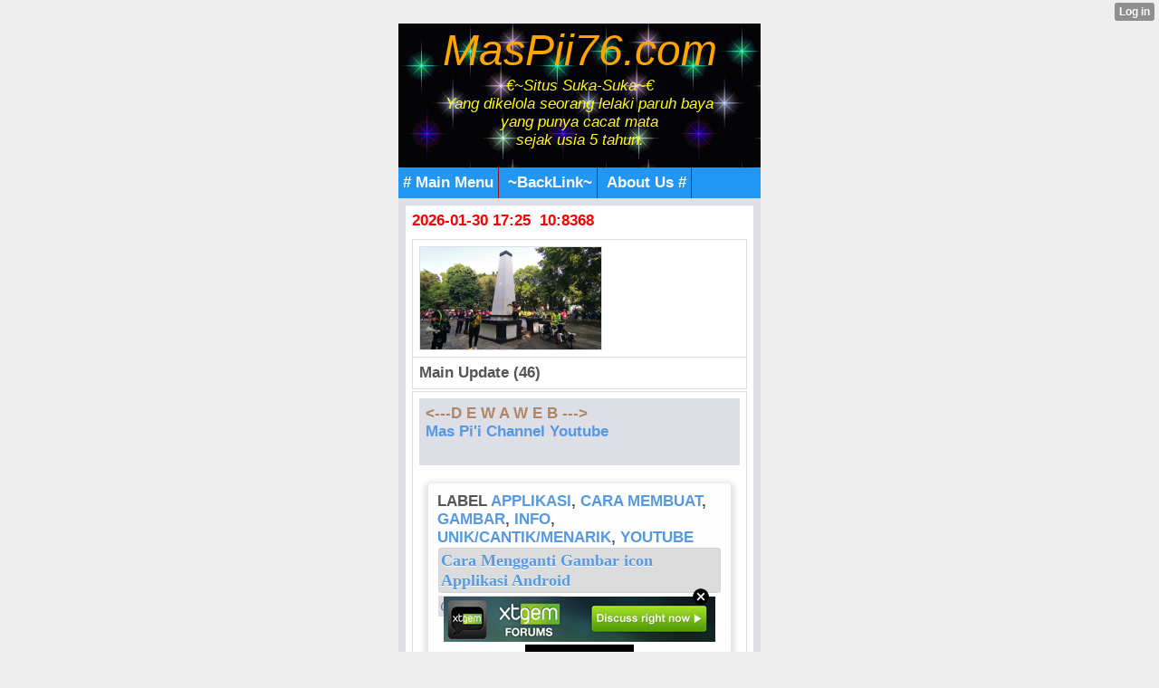

--- FILE ---
content_type: text/html; charset=utf-8
request_url: https://www.google.com/recaptcha/api2/aframe
body_size: 267
content:
<!DOCTYPE HTML><html><head><meta http-equiv="content-type" content="text/html; charset=UTF-8"></head><body><script nonce="foS5LEDdkWbg9F3T7tYGdg">/** Anti-fraud and anti-abuse applications only. See google.com/recaptcha */ try{var clients={'sodar':'https://pagead2.googlesyndication.com/pagead/sodar?'};window.addEventListener("message",function(a){try{if(a.source===window.parent){var b=JSON.parse(a.data);var c=clients[b['id']];if(c){var d=document.createElement('img');d.src=c+b['params']+'&rc='+(localStorage.getItem("rc::a")?sessionStorage.getItem("rc::b"):"");window.document.body.appendChild(d);sessionStorage.setItem("rc::e",parseInt(sessionStorage.getItem("rc::e")||0)+1);localStorage.setItem("rc::h",'1769768749960');}}}catch(b){}});window.parent.postMessage("_grecaptcha_ready", "*");}catch(b){}</script></body></html>